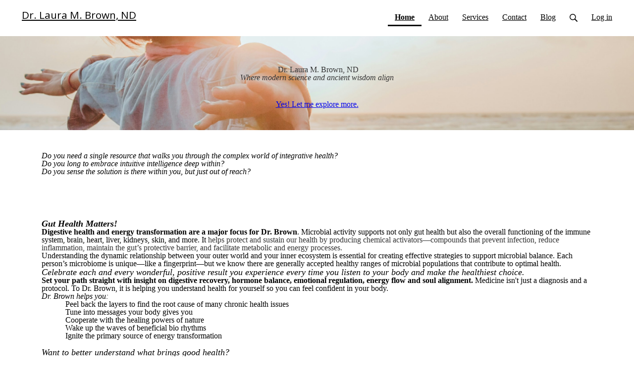

--- FILE ---
content_type: text/html; charset=utf-8
request_url: https://drlaurambrown.com/
body_size: 13744
content:
<!DOCTYPE html>
<html class="themed-content-root">
  <head><meta http-equiv="Content-Type" content="text/html; charset=UTF-8"><script>
//<![CDATA[

      var callbacks = []
      var waitingForLogincheck = true
      window.onLogincheckComplete = callback => {
        if (waitingForLogincheck) {
          callbacks.push(callback)
        } else {
          // Logincheck already done, call this now
          callback()
        }
      };

      function logincheck_request(url) {
        var lc = document.createElement('script'); lc.type = 'text/javascript'; lc.async = true; lc.src = url;
        var s = document.getElementsByTagName('script')[0]; s.parentNode.insertBefore(lc, s);
      }

      function logincheck_response(result) {
        if (result.token) {
          document.cookie = '_simplero_autologin=' + result.token + '; expires=' + new Date(new Date().getTime() + 1000*60).toUTCString() + '; SameSite=None; Secure';
          window.location.reload();
        } else if (result.autologin_url) {
          window.location.href = result.autologin_url;
        } else {
          callbacks.forEach(callback => callback())
          waitingForLogincheck = false
        }
      }

    logincheck_request('https://secure.simplero.com/logincheck.js?account_id=70923&return_to=https%3A%2F%2Fdrlaurambrown.com%2F&site_id=101706');
//]]>
</script><script>
  /*! modernizr 3.6.0 (Custom Build) | MIT *
  * https://modernizr.com/download/?-webp-setclasses !*/
  !function(e,n,A){function o(e,n){return typeof e===n}function t(){var e,n,A,t,a,i,l;for(var f in r)if(r.hasOwnProperty(f)){if(e=[],n=r[f],n.name&&(e.push(n.name.toLowerCase()),n.options&&n.options.aliases&&n.options.aliases.length))for(A=0;A<n.options.aliases.length;A++)e.push(n.options.aliases[A].toLowerCase());for(t=o(n.fn,"function")?n.fn():n.fn,a=0;a<e.length;a++)i=e[a],l=i.split("."),1===l.length?Modernizr[l[0]]=t:(!Modernizr[l[0]]||Modernizr[l[0]]instanceof Boolean||(Modernizr[l[0]]=new Boolean(Modernizr[l[0]])),Modernizr[l[0]][l[1]]=t),s.push((t?"":"no-")+l.join("-"))}}function a(e){var n=u.className,A=Modernizr._config.classPrefix||"";if(c&&(n=n.baseVal),Modernizr._config.enableJSClass){var o=new RegExp("(^|\s)"+A+"no-js(\s|$)");n=n.replace(o,"$1"+A+"js$2")}Modernizr._config.enableClasses&&(n+=" "+A+e.join(" "+A),c?u.className.baseVal=n:u.className=n)}function i(e,n){if("object"==typeof e)for(var A in e)f(e,A)&&i(A,e[A]);else{e=e.toLowerCase();var o=e.split("."),t=Modernizr[o[0]];if(2==o.length&&(t=t[o[1]]),"undefined"!=typeof t)return Modernizr;n="function"==typeof n?n():n,1==o.length?Modernizr[o[0]]=n:(!Modernizr[o[0]]||Modernizr[o[0]]instanceof Boolean||(Modernizr[o[0]]=new Boolean(Modernizr[o[0]])),Modernizr[o[0]][o[1]]=n),a([(n&&0!=n?"":"no-")+o.join("-")]),Modernizr._trigger(e,n)}return Modernizr}var s=[],r=[],l={_version:"3.6.0",_config:{classPrefix:"",enableClasses:!0,enableJSClass:!0,usePrefixes:!0},_q:[],on:function(e,n){var A=this;setTimeout(function(){n(A[e])},0)},addTest:function(e,n,A){r.push({name:e,fn:n,options:A})},addAsyncTest:function(e){r.push({name:null,fn:e})}},Modernizr=function(){};Modernizr.prototype=l,Modernizr=new Modernizr;var f,u=n.documentElement,c="svg"===u.nodeName.toLowerCase();!function(){var e={}.hasOwnProperty;f=o(e,"undefined")||o(e.call,"undefined")?function(e,n){return n in e&&o(e.constructor.prototype[n],"undefined")}:function(n,A){return e.call(n,A)}}(),l._l={},l.on=function(e,n){this._l[e]||(this._l[e]=[]),this._l[e].push(n),Modernizr.hasOwnProperty(e)&&setTimeout(function(){Modernizr._trigger(e,Modernizr[e])},0)},l._trigger=function(e,n){if(this._l[e]){var A=this._l[e];setTimeout(function(){var e,o;for(e=0;e<A.length;e++)(o=A[e])(n)},0),delete this._l[e]}},Modernizr._q.push(function(){l.addTest=i}),Modernizr.addAsyncTest(function(){function e(e,n,A){function o(n){var o=n&&"load"===n.type?1==t.width:!1,a="webp"===e;i(e,a&&o?new Boolean(o):o),A&&A(n)}var t=new Image;t.onerror=o,t.onload=o,t.src=n}var n=[{uri:"[data-uri]",name:"webp"},{uri:"[data-uri]",name:"webp.alpha"},{uri:"[data-uri]",name:"webp.animation"},{uri:"[data-uri]",name:"webp.lossless"}],A=n.shift();e(A.name,A.uri,function(A){if(A&&"load"===A.type)for(var o=0;o<n.length;o++)e(n[o].name,n[o].uri)})}),t(),a(s),delete l.addTest,delete l.addAsyncTest;for(var p=0;p<Modernizr._q.length;p++)Modernizr._q[p]();e.Modernizr=Modernizr}(window,document);
</script>

    <meta charset="utf-8">
    <meta name="viewport" content="width=device-width, initial-scale=1">
    <style>.heading .heading__parent a:hover,.heading h1 a:hover,.heading .heading__parent a:focus,.heading h1 a:focus{color:#042223}.heading .heading__parent a:active,.heading h1 a:active{color:#010c0c}:root{--color-body:                    #fff;--color-body-rgb:                255, 255, 255;--color-body-most-contrasted-neutral-10-white: #f3f2f5;--color-body-alternate-most-contrasted-neutral-10-white: #fff;--color-body-darken-5:           #f2f2f2;--color-body-darken-2:           #fafafa;--color-body-alternate:          #364c57;--color-body-alternate-rgb:      54, 76, 87;--color-body-alternate-darken-10: #223138;--color-border:                  #e9e9e9;--color-border-opacity-10:       rgba(233,233,233,0.1);--color-border-opacity-20:       rgba(233,233,233,0.2);--color-border-focus:            #c2c2c2;--color-header-text:             #000;--color-header-text-hover:       #000;--color-header-text-active:      #000;--color-header-text-least-contrasted-6: #efefef;--color-header-bg:               #fff;--color-header-announcement-bg:  #094e51;--color-header-announcement-contrast-9: #0d757a;--color-header-announcement-text: #333;--color-header-border:            #e9e9e9;--color-transparent-header-text:  #fff;--color-transparent-header-text-active: #b3b3b3;--color-transparent-header-text-hover: #d9d9d9;--color-primary:                 #094e51;--color-primary-transparentize-88: rgba(9,78,81,0.12);--color-primary-rgb:             9, 78, 81;--color-primary-darken-10:       #042223;--color-primary-lighten-10:      #0e7a7f;--color-primary-hover:           #042223;--color-primary-active:          #010c0c;--color-primary-most-contrasted-white-black: #fff;--color-secondary:               #000;--color-text:                    #000;--color-text-most-contrasted-white-black: #fff;--color-text-opacity-10:         rgba(0,0,0,0.1);--color-text-opacity-20:         rgba(0,0,0,0.2);--color-text-alternate:          #000;--color-text-alternate-darken-5: #000;--color-text-alternate-darken-10: #000;--color-text-alternate-lighten-20: #333;--color-text-alternate-light:     #404040;--color-text-alternate-hover:    #000;--color-text-alternate-active:   #000;--color-heading:                 #111;--color-heading-rgba-15:         rgba(17,17,17,0.15);--color-heading-rgba-80:         rgba(17,17,17,0.8);--color-button-bg:               #094e51;--color-button-text:             #fff;--color-border-grey:             #ccc;--color-success:                 #30ad63;--color-error:                   #ad3030;--color-search-highlight:        rgba(34,77,80,0.1);--heading-font-family:           Open Sans,Helvetica,Arial,Verdana,Trebuchet MS,sans-serif;--heading-font-weight:           700;--heading-line-height:           1.4;--button-font-family:           Open Sans,Helvetica,Arial,Verdana,Trebuchet MS,sans-serif;--button-font-weight:           700;--site-width:                    1200px;--neutral:                       #111;--neutral-80:                    #000;--neutral-60:                    #1a1a1a;--neutral-40:                    #333;--neutral-20:                    #CFCDD6;--neutral-15:                    #DBD9E0;--neutral-10:                    #F3F2F5;--neutral-5:                     #FAFAFB;--neutral-alternate:             #111;--neutral-alternate-80:          #000;--neutral-alternate-60:          #1a1a1a;--neutral-alternate-40:          #333;--border-radius-sm:              2px;--border-radius-md:              3px;--border-radius-lg:              4px;--section-spacing:               2.75rem;--section-spacing-xs:            0;--section-spacing-small:         1rem;--section-spacing-large:         4.125rem;--section-spacing-xlarge:        5.5rem;--section-spacing-mobile:        1rem;--base-font-size:                16px;--base-font-family:              Open Sans,Helvetica,Arial,Verdana,Trebuchet MS,sans-serif;--base-line-height:              1.6;--base-line-height-computed:     1.6rem;--comment-avatar-size:           36px;--comment-avatar-spacing:        .9375rem;--comment-spacing:               1.25rem;--header-height:                 5rem;--header-padding-vertical:       .625rem;--header-padding-horizontal:     .875rem;--header-font-size:              16px;--header-brand-inner-height:     3.125rem;--header-inner-height:           2.5rem;--grid-gutter:                   2.75rem;--sidebar-nav-padding-base:      .75rem;--sidebar-nav-padding-per-level: .75rem;--color-sidebar-link:            #757575;--color-sidebar-link-hover:      #4e4e4e;--color-sidebar-link-active:     #282828;--color-primary-body-mix:        #84a7a8;--color-sidebar-text:            #757575;--header-brand-padding-vertical: .3125rem;--footer-bg:                     #7E8D8E;--footer-bg-contrasted-8:        #cfd1d1;--footer-bg-contrasted-16:       #e4e5e5;--footer-color:                  #bbbebe;--footer-color-bg-mix-67:        #a7aeae;--footer-nav-font-size:          1rem;--footer-company-font-size:      .875rem;--color-button-bg:               #094e51;--color-button-bg-opacity-075:   rgba(9,78,81,0.075);--color-button-bg-hover:         #042223;--color-button-bg-active:        #010c0c;--grid-gutter:                   2.75rem;--grid-gutter-mobile:            1rem;--vjs-color:                     #094e51;--vjs-control-hover-color:       #094e51;--section-spacing-responsive:    var(--section-spacing-mobile)}@media (min-width: 481px){:root{--section-spacing-responsive: var(--section-spacing)}}.heading h1 a{color:var(--color-heading)}.site-header .site-header__nav>li.site-header__nav__item--cta>a.btn--solid{border-color:#094e51;background:#094e51;color:#fff}.site-header .site-header__nav>li.site-header__nav__item--cta>a.btn--outline{border-color:#094e51;color:#094e51}.site-header .site-header__nav>li.site-header__nav__item--cta>a.btn--outline.btn--no-focus:focus:not(:disabled):not(:hover):not(:active){border-color:#094e51;color:#094e51;background:transparent}.site-header .site-header__nav>li.site-header__nav__item--cta>a.btn--solid:hover:not(:disabled),.site-header .site-header__nav>li.site-header__nav__item--cta>a.btn--solid:focus:not(:disabled),.site-header .site-header__nav>li.site-header__nav__item--cta>a.btn--outline:hover:not(:disabled),.site-header .site-header__nav>li.site-header__nav__item--cta>a.btn--outline:focus:not(:disabled){color:#fff;border-color:#06383a;background:#06383a}.site-header .site-header__nav>li.site-header__nav__item--cta>a.btn--solid:active:not(:disabled),.site-header .site-header__nav>li.site-header__nav__item--cta>a.btn--outline:active:not(:disabled){color:#fff;border-color:#042223;background:#042223}@media (min-width: 950px){.site-header--style-breathe .site-header__nav .site-header__nav__item__label{position:relative}.site-header--style-breathe .site-header__nav .site-header__nav__item__label:before{content:'';position:absolute;bottom:0px;left:0;width:0;height:2px;background:var(--footer-color);transform:translateZ(0px);transition:all 0.15s}.site-header--style-breathe .site-header__nav:hover .site-header__nav__item__label:before{left:0;width:100%}}.btn--success.btn--solid{border-color:#30ad63;background:#30ad63;color:#fff}.btn--success.btn--outline{border-color:#30ad63;color:#30ad63}.btn--success.btn--outline.btn--no-focus:focus:not(:disabled):not(:hover):not(:active){border-color:#30ad63;color:#30ad63;background:transparent}.btn--success.btn--solid:hover:not(:disabled),.btn--success.btn--solid:focus:not(:disabled),.btn--success.btn--outline:hover:not(:disabled),.btn--success.btn--outline:focus:not(:disabled){color:#fff;border-color:#2a9958;background:#2a9958}.btn--success.btn--solid:active:not(:disabled),.btn--success.btn--outline:active:not(:disabled){color:#fff;border-color:#25854c;background:#25854c}.btn--alternate.btn--solid{border-color:#000;background:#000;color:#fff}.btn--alternate.btn--outline{border-color:#000;color:#000}.btn--alternate.btn--outline.btn--no-focus:focus:not(:disabled):not(:hover):not(:active){border-color:#000;color:#000;background:transparent}.btn--alternate.btn--solid:hover:not(:disabled),.btn--alternate.btn--solid:focus:not(:disabled),.btn--alternate.btn--outline:hover:not(:disabled),.btn--alternate.btn--outline:focus:not(:disabled){color:#fff;border-color:#000;background:#000}.btn--alternate.btn--solid:active:not(:disabled),.btn--alternate.btn--outline:active:not(:disabled){color:#fff;border-color:#000;background:#000}.cc-window{border:1px solid #e9e9e9}
</style>
    

    <link rel="preload" href="https://fonts.googleapis.com/css?family=Open%20Sans:400,400italic,500,600,700,700italic,800|Open%20Sans:400,400italic,500,600,700,700italic,800&amp;display=swap" as="style" onload="this.onload=null;this.rel='stylesheet'">
<noscript><link rel="stylesheet" href="https://fonts.googleapis.com/css?family=Open%20Sans:400,400italic,500,600,700,700italic,800|Open%20Sans:400,400italic,500,600,700,700italic,800&amp;display=swap"></noscript>


    <title>Home - Dr. Laura M. Brown, ND</title>
    
  <link rel="alternate" type="application/rss+xml" title="Blog" href="https://drlaurambrown.com/blog.xml"><link rel="icon" type="image/x-icon" href="https://assets0.simplero.com/favicon.ico?2"><meta property="og:site_name" content="Main Website"><meta property="og:type" content="website"><meta name="twitter:card" content="summary"><meta name="title" property="title" content="Home"><meta property="og:title" content="Home"><meta name="twitter:title" content="Home"><meta property="og:url" content="https://drlaurambrown.com/"><meta name="twitter:url" content="https://drlaurambrown.com/"><link rel="canonical" href="https://drlaurambrown.com/"><meta name="csrf-param" content="authenticity_token">
<meta name="csrf-token" content="aQBV3lsQWzueaDznhHbbH9olS3fzJQ2i0RBerZ3O78NSxOJAnVLgUkD961f80ReQXiFyByjNfi5SGyW01vDohA"><script src="https://assets0.simplero.com/packs/vite/assets/jquery-Be9y8_BM.js" crossorigin="anonymous" type="module"></script>
<script src="https://assets0.simplero.com/packs/vite/assets/site-Dfw8ChUr.js" crossorigin="anonymous" type="module"></script>
<script src="https://assets0.simplero.com/packs/vite/assets/index-C9OZpRpO.js" crossorigin="anonymous" type="module"></script>
<script src="https://assets0.simplero.com/packs/vite/assets/index-B7IUff1a.js" crossorigin="anonymous" type="module"></script>
<script src="https://assets0.simplero.com/packs/vite/assets/index-BeiSmPPu.js" crossorigin="anonymous" type="module"></script>
<script src="https://assets0.simplero.com/packs/vite/assets/index-C6JJ3U91.js" crossorigin="anonymous" type="module"></script>
<script src="https://assets0.simplero.com/packs/vite/assets/index-DG5QY38R.js" crossorigin="anonymous" type="module"></script>
<script src="https://assets0.simplero.com/packs/vite/assets/index-D895Aty8.js" crossorigin="anonymous" type="module"></script><link rel="modulepreload" href="https://assets0.simplero.com/packs/vite/assets/jquery-BUhUPmkV.js" as="script" crossorigin="anonymous">
<link rel="modulepreload" href="https://assets0.simplero.com/packs/vite/assets/_commonjsHelpers-BosuxZz1.js" as="script" crossorigin="anonymous">
<link rel="modulepreload" href="https://assets0.simplero.com/packs/vite/assets/site_editor-B4iQNOnB.js" as="script" crossorigin="anonymous">
<link rel="modulepreload" href="https://assets0.simplero.com/packs/vite/assets/index-BCh9TbPA.js" as="script" crossorigin="anonymous">
<link rel="modulepreload" href="https://assets0.simplero.com/packs/vite/assets/index-D6I1n9BT.js" as="script" crossorigin="anonymous">
<link rel="modulepreload" href="https://assets0.simplero.com/packs/vite/assets/checkboxes_group-Dox2lhft.js" as="script" crossorigin="anonymous">
<link rel="modulepreload" href="https://assets0.simplero.com/packs/vite/assets/add_params_to_url-ri6PHep0.js" as="script" crossorigin="anonymous">
<link rel="modulepreload" href="https://assets0.simplero.com/packs/vite/assets/field_wrapper-DF-BbDjI.js" as="script" crossorigin="anonymous">
<link rel="modulepreload" href="https://assets0.simplero.com/packs/vite/assets/index-BVApNXUP.js" as="script" crossorigin="anonymous">
<link rel="modulepreload" href="https://assets0.simplero.com/packs/vite/assets/intl_phone-IM89LMyA.js" as="script" crossorigin="anonymous">
<link rel="modulepreload" href="https://assets0.simplero.com/packs/vite/assets/timer-0VCabdim.js" as="script" crossorigin="anonymous">
<link rel="modulepreload" href="https://assets0.simplero.com/packs/vite/assets/index-h6NTxCwi.js" as="script" crossorigin="anonymous">
<link rel="modulepreload" href="https://assets0.simplero.com/packs/vite/assets/preload-helper-Bc7v_Ddp.js" as="script" crossorigin="anonymous">
<link rel="modulepreload" href="https://assets0.simplero.com/packs/vite/assets/dom-B8sbAOCx.js" as="script" crossorigin="anonymous">
<link rel="modulepreload" href="https://assets0.simplero.com/packs/vite/assets/index-SuzqRTwP.js" as="script" crossorigin="anonymous">
<link rel="modulepreload" href="https://assets0.simplero.com/packs/vite/assets/process_response-Clnl_xIF.js" as="script" crossorigin="anonymous">
<link rel="modulepreload" href="https://assets0.simplero.com/packs/vite/assets/api-BxPNj0Ts.js" as="script" crossorigin="anonymous">
<link rel="modulepreload" href="https://assets0.simplero.com/packs/vite/assets/index-BMwMmqZ9.js" as="script" crossorigin="anonymous">
<link rel="modulepreload" href="https://assets0.simplero.com/packs/vite/assets/rails-ujs-DdjBENKs.js" as="script" crossorigin="anonymous">
<link rel="modulepreload" href="https://assets0.simplero.com/packs/vite/assets/index-ByJROJJj.js" as="script" crossorigin="anonymous">
<link rel="modulepreload" href="https://assets0.simplero.com/packs/vite/assets/index-If-TCilq.js" as="script" crossorigin="anonymous">
<link rel="modulepreload" href="https://assets0.simplero.com/packs/vite/assets/datetime-BarF79JD.js" as="script" crossorigin="anonymous">
<link rel="modulepreload" href="https://assets0.simplero.com/packs/vite/assets/index-DQybgfYW.js" as="script" crossorigin="anonymous"><link rel="stylesheet" href="https://assets0.simplero.com/packs/vite/assets/site-Bu490IGQ.css" media="all">
<link rel="stylesheet" href="https://assets0.simplero.com/packs/vite/assets/index-Bu_J0GE7.css" media="all">
<link rel="stylesheet" href="https://assets0.simplero.com/packs/vite/assets/index-CQ0M3x0n.css" media="all">
<link rel="stylesheet" href="https://assets0.simplero.com/packs/vite/assets/index-r4yvsuAF.css" media="all">
<link rel="stylesheet" href="https://assets0.simplero.com/packs/vite/assets/index-CJmG_Nqz.css" media="all">
<link rel="stylesheet" href="https://assets0.simplero.com/packs/vite/assets/index-D3XppOMp.css" media="all">
<link rel="stylesheet" href="https://assets0.simplero.com/packs/vite/assets/index-BOhkefk5.css" media="all">
<link rel="stylesheet" href="https://assets0.simplero.com/packs/vite/assets/index-BEZX00ul.css" media="all">
<link rel="stylesheet" href="https://assets0.simplero.com/packs/vite/assets/checkboxes_group-DT3_OuZ7.css" media="all">
<link rel="stylesheet" href="https://assets0.simplero.com/packs/vite/assets/field_wrapper-BbaCoj7i.css" media="all">
<link rel="stylesheet" href="https://assets0.simplero.com/packs/vite/assets/index-woUO3tWC.css" media="all">
<link rel="stylesheet" href="https://assets0.simplero.com/packs/vite/assets/index-ndzvY1vf.css" media="all">
<link rel="stylesheet" href="https://assets0.simplero.com/packs/vite/assets/index-C8sa7L3A.css" media="all">
<link rel="stylesheet" href="https://assets0.simplero.com/packs/vite/assets/index-Chzm42wi.css" media="all">
<link rel="stylesheet" href="https://assets0.simplero.com/packs/vite/assets/index-DkQ5qZcc.css" media="all"><link rel="stylesheet" href="https://assets0.simplero.com/packs/vite/assets/index-DQdT8sta.css" media="all">
<link rel="stylesheet" href="https://assets0.simplero.com/packs/vite/assets/index-BDKlu0_8.css" media="all">
<link rel="stylesheet" href="https://assets0.simplero.com/packs/vite/assets/index-CLJe_MSq.css" media="all">
<link rel="stylesheet" href="https://assets0.simplero.com/packs/vite/assets/index-CHsjkhtZ.css" media="all">
<link rel="stylesheet" href="https://assets0.simplero.com/packs/vite/assets/index-B5tmSPBU.css" media="all">
<link rel="stylesheet" href="https://assets0.simplero.com/packs/vite/assets/index-B0m8wffa.css" media="all">
<link rel="stylesheet" href="https://assets0.simplero.com/packs/vite/assets/index-CQ1xjNj3.css" media="all">
<link rel="stylesheet" href="https://assets0.simplero.com/packs/vite/assets/index-BZztvbEB.css" media="all"><script async="async">(function() {
  let pageViewParams = {
    referrer: "",
    original_url: "https://drlaurambrown.com/",
    split_test_page_id: ''
  }
  let csrfParam = document.querySelector('meta[name="csrf-param"]')?.getAttribute('content')
  let csrfToken = document.querySelector('meta[name="csrf-token"]')?.getAttribute('content')
  if (csrfParam && csrfToken) {
    pageViewParams[csrfParam] = csrfToken
  }
  fetch("/pages/325802/record_view", {
    method: 'POST',
    headers: {
      'Content-Type': 'application/x-www-form-urlencoded'
    },
    mode: 'no-cors',
    body: new URLSearchParams(pageViewParams)
  }).then(() => { document.body.setAttribute('data-simplero-page-view-recorded', '1') })
})()
</script></head>
  <body class="scrolltop page page--home nav-top " data-page-id="325802" data-cookie-consent-manager='{"consentType":"opt_in","countryCode":"US","createConsentRecordURL":"https://drlaurambrown.com/cookie_consent_records/create","content":{"href":"https://simplero.com/privacy-policy","header":"Cookies used on the website!","message":"This website uses cookies to ensure you get the best experience on our website.","dismiss":"Got it!","allow":"Allow cookies","deny":"Decline","link":"Learn more","policy":"Cookie Policy"},"position":"bottom-left","layout":"block","popupBg":"#ffffff","popupText":"#343434","buttonBg":"#094e51","buttonText":"#ffffff"}' data-simplero-object-id="" data-simplero-render-mode="">
    
      







  <header class="site-header site-header--sm site-header--style-">
    



    <div class="wrapper">
      <a class="site-header__brand" href="/">Dr. Laura M. Brown, ND</a>
      <a href="javascript:void(0)" class="site-header__nav-toggle">
        <span class="site-header__nav-toggle__open"><svg class="icon--size-" xmlns="http://www.w3.org/2000/svg" x="0" y="0" width="20" height="20" viewbox="0 0 20 20"><path fill="currentColor" d="M18.5 10.5c0 .3-.2.5-.5.5H2c-.3 0-.5-.2-.5-.5v-1c0-.3.2-.5.5-.5h16c.3 0 .5.2.5.5v1zm0 5c0-.3-.2-.5-.5-.5H2c-.3 0-.5.2-.5.5v1c0 .3.2.5.5.5h16c.3 0 .5-.2.5-.5v-1zm0-12c0-.3-.2-.5-.5-.5H2c-.3 0-.5.2-.5.5v1c0 .3.2.5.5.5h16c.3 0 .5-.2.5-.5v-1z"></path></svg></span>
        <span class="site-header__nav-toggle__close"><svg class="icon--size-" xmlns="http://www.w3.org/2000/svg" x="0" y="0" width="20" height="20" viewbox="0 0 20 20"><path fill="currentColor" d="M11.4 10l5.7-5.7c.2-.2.2-.5 0-.7l-.7-.7c-.2-.2-.5-.2-.7 0L10 8.6 4.3 2.9c-.2-.2-.5-.2-.7 0l-.7.7c-.2.2-.2.5 0 .7L8.6 10l-5.7 5.7c-.2.2-.2.5 0 .7l.7.7c.2.2.5.2.7 0l5.7-5.7 5.7 5.7c.2.2.5.2.7 0l.7-.7c.2-.2.2-.5 0-.7L11.4 10z"></path></svg></span>
      </a>

      <nav class="site-header--mobile-closed__hidden">
        <ul class="site-header__nav">
          
            
            
            

            <li class="site-header__nav__item site-header__nav__item--type-page site-header__nav__item--page--home site-header__nav__item--active" id="site-header__nav__item__691854">
              <a href="https://drlaurambrown.com/">
                
                <span class="site-header__nav__item__label">Home</span> <span class="sr-only">(current)</span>
                
              </a></li>
          
            
            
            

            <li class="site-header__nav__item site-header__nav__item--type-page site-header__nav__item--page--about" id="site-header__nav__item__691855">
              <a href="https://drlaurambrown.com/about">
                
                <span class="site-header__nav__item__label">About</span> 
                
              </a></li>
          
            
            
            

            <li class="site-header__nav__item site-header__nav__item--type-page site-header__nav__item--page--services" id="site-header__nav__item__691856">
              <a href="https://drlaurambrown.com/services">
                
                <span class="site-header__nav__item__label">Services</span> 
                
              </a></li>
          
            
            
            

            <li class="site-header__nav__item site-header__nav__item--type-page site-header__nav__item--page--contact" id="site-header__nav__item__691858">
              <a href="https://drlaurambrown.com/contact">
                
                <span class="site-header__nav__item__label">Contact</span> 
                
              </a></li>
          
            
            
            

            <li class="site-header__nav__item site-header__nav__item--type-blog site-header__nav__item--blog" id="site-header__nav__item__1417542">
              <a href="https://drlaurambrown.com/blog">
                
                <span class="site-header__nav__item__label">Blog</span> 
                
              </a></li>
          
          
            <li class="site-header__nav__item site-header__nav__item--search">
              <a href="javascript:void(0)">
                <span class="mobile-hidden"><svg class="icon--size-" xmlns="http://www.w3.org/2000/svg" viewbox="0 0 16 16"><path fill="currentColor" d="M10.031,11.518c-1.032,0.735 -2.294,1.167 -3.656,1.167c-3.484,0 -6.308,-2.824 -6.308,-6.307c0,-3.484 2.824,-6.308 6.308,-6.308c3.483,0 6.307,2.824 6.307,6.308c0,1.362 -0.432,2.624 -1.167,3.656l4.144,4.144c0.408,0.408 0.405,1.061 0,1.466l-0.018,0.018c-0.404,0.404 -1.061,0.405 -1.466,0l-4.144,-4.144Zm-3.656,-0.317c2.663,0 4.823,-2.16 4.823,-4.823c0,-2.664 -2.16,-4.824 -4.823,-4.824c-2.664,0 -4.824,2.16 -4.824,4.824c0,2.663 2.16,4.823 4.824,4.823Z"></path></svg></span>
                <span class="mobile-only">Search</span>
              </a>
            </li>
          

          

          
          

          
            
              <li class="site-header__nav__item site-header__nav__item--login
                
                
              ">
                
  <a href="https://secure.simplero.com/login?account_id=70923&amp;return_to=https%3A%2F%2Fdrlaurambrown.com%2Fpurchases&amp;site_id=101706">
    Log in
  </a>


              </li>
            
            
          

          
        </ul>
      </nav>
      
    </div>
    <div class="site-header__search global-search site-header__search--closed">
  <div class="site-header__search__wrapper search__wrapper">
    <form action="/search" data-remote="true" class="site-header_search__form wrapper wrapper--padded search-bar">
      <span class="site-header_search__form__glass"><svg class="icon--size-" xmlns="http://www.w3.org/2000/svg" viewbox="0 0 16 16"><path fill="currentColor" d="M10.031,11.518c-1.032,0.735 -2.294,1.167 -3.656,1.167c-3.484,0 -6.308,-2.824 -6.308,-6.307c0,-3.484 2.824,-6.308 6.308,-6.308c3.483,0 6.307,2.824 6.307,6.308c0,1.362 -0.432,2.624 -1.167,3.656l4.144,4.144c0.408,0.408 0.405,1.061 0,1.466l-0.018,0.018c-0.404,0.404 -1.061,0.405 -1.466,0l-4.144,-4.144Zm-3.656,-0.317c2.663,0 4.823,-2.16 4.823,-4.823c0,-2.664 -2.16,-4.824 -4.823,-4.824c-2.664,0 -4.824,2.16 -4.824,4.824c0,2.663 2.16,4.823 4.824,4.823Z"></path></svg></span>
      <input type="search" class="form-control search-field-with-close" name="q" data-behavior="autocomplete-form-field" value="" placeholder="Search…">
      <div class="search-bar__bar-loader progress-bar"></div>
      <span class="site-header_search__form__close clear-field"><svg class="icon--size-" xmlns="http://www.w3.org/2000/svg" x="0" y="0" width="20" height="20" viewbox="0 0 20 20"><path fill="currentColor" d="M11.4 10l5.7-5.7c.2-.2.2-.5 0-.7l-.7-.7c-.2-.2-.5-.2-.7 0L10 8.6 4.3 2.9c-.2-.2-.5-.2-.7 0l-.7.7c-.2.2-.2.5 0 .7L8.6 10l-5.7 5.7c-.2.2-.2.5 0 .7l.7.7c.2.2.5.2.7 0l5.7-5.7 5.7 5.7c.2.2.5.2.7 0l.7-.7c.2-.2.2-.5 0-.7L11.4 10z"></path></svg></span>
      <span class="site-header_search__form__expand">
<svg width="14" height="14" viewbox="0 0 14 14" fill="currentColor" xmlns="http://www.w3.org/2000/svg">
  <path d="M5.005 8.06641L2.77977 10.2916L1.49379 9.00566C1.32625 8.8384 1.10305 8.74954 0.875 8.74954C0.762426 8.74954 0.648621 8.77165 0.540039 8.81598C0.212734 8.95141 0 9.27071 0 9.62426V13.3184C0.0011293 13.7074 0.295039 14 0.657344 14H4.37609C4.72992 14 5.04957 13.7868 5.18437 13.46C5.32025 13.1327 5.24505 12.7567 4.99466 12.5065L3.70869 11.2205L5.93392 8.99527C6.19027 8.73893 6.19027 8.32371 5.93392 8.06723C5.67757 7.81074 5.26203 7.81211 5.005 8.06641ZM13.3202 0H9.60148C9.24766 0 8.92801 0.213199 8.7932 0.540039C8.65733 0.867344 8.73253 1.24332 8.98291 1.49352L10.2692 2.77949L8.04393 5.00473C7.78758 5.26107 7.78758 5.67629 8.04393 5.93277C8.30028 6.18926 8.71549 6.18912 8.97198 5.93277L11.1972 3.70754L12.4832 4.99352C12.6507 5.16078 12.8742 5.24918 13.102 5.24918C13.2146 5.24918 13.3282 5.22753 13.4367 5.1832C13.7878 5.04766 14.0011 4.72773 14.0011 4.35039V0.631641C14.0011 0.293945 13.7085 0 13.3202 0Z" fill="currentColor"></path>
</svg>
</span>
      <div class="search-bar__btn">
        <input type="submit" value="Search" class="btn btn--solid btn--md">
      </div>
    </form>
    <div class="search__results"></div>
  </div>
</div>

    
  </header>


    

    <div class="page-content">
      <div class="notice-container" id="notice-container">
  
</div>


      <div class="simplero-section " id="simplero-section-1586439276993" data-simplero-section-id="1586439276993" data-simplero-section-type="hero">






  

  
  

  
  

  
  

  
  

  
  

  
  

  
  

  <style>
    

      #overlay-background-1586439276993  .section-background,
      #simplero-section-1586439276993  .section-background {
        background-image: url('https://img.simplerousercontent.net/scaled_image/10327887/89e8448f292a1c5d8795649370ca8188be503fe5/photo-1542353436-312f0e1f67ff-2869w-2592h.jpg');
      }
      .webp #overlay-background-1586439276993  .section-background,
      .webp #simplero-section-1586439276993  .section-background {
        background-image: url('https://img.simplerousercontent.net/scaled_image/10327887/31691973fcaab991e25bfbe335d9026d3b117423/photo-1542353436-312f0e1f67ff-2869w-2592h.webp');
      }
    

    

    #simplero-section-1586439276993   h1,
    #simplero-section-1586439276993   h2,
    #simplero-section-1586439276993   h3,
    #simplero-section-1586439276993   h4,
    #simplero-section-1586439276993   h5,
    #simplero-section-1586439276993   h6 {
      color: #ffffff;
    }

    #simplero-section-1586439276993  .flex-control-paging li a {
      background: #ffffff;
      opacity: 0.4;
    }

    #simplero-section-1586439276993  .flex-control-paging li a:hover {
      background: #ffffff;
      opacity: 0.7;
    }

    #simplero-section-1586439276993  .flex-control-paging li a.flex-active {
      background: #ffffff;
      opacity: 1;
    }

    #simplero-section-1586439276993  .flex-direction-nav a {
      color: #eeeeee;
    }

    #simplero-section-1586439276993  .flex-direction-nav a:hover {
      color: #ffffff;
    }
    #simplero-section-1586439276993 .clp_theme .content--description,#simplero-section-1586439276993 .clp_theme .description,#simplero-section-1586439276993 .clp_theme .benefit--description,#simplero-section-1586439276993 .clp_theme .product--description,#simplero-section-1586439276993 .clp_theme .sellable-product--module--description,#simplero-section-1586439276993 .clp_theme .section--get-in-touch--list_signup_form .signup-form__field label,#simplero-section-1586439276993 .clp_theme .clp_review,#simplero-section-1586439276993 .clp_theme .benefit--name,#simplero-section-1586439276993 .clp_theme .review-author--name,#simplero-section-1586439276993 .clp_theme .review-author--title{color:#eeeeee}#simplero-section-1586439276993 .clp_theme .content--description *,#simplero-section-1586439276993 .clp_theme .description *,#simplero-section-1586439276993 .clp_theme .benefit--description *,#simplero-section-1586439276993 .clp_theme .product--description *,#simplero-section-1586439276993 .clp_theme .sellable-product--module--description *,#simplero-section-1586439276993 .clp_theme .section--get-in-touch--list_signup_form .signup-form__field label *,#simplero-section-1586439276993 .clp_theme .clp_review *,#simplero-section-1586439276993 .clp_theme .benefit--name *,#simplero-section-1586439276993 .clp_theme .review-author--name *,#simplero-section-1586439276993 .clp_theme .review-author--title *{color:#eeeeee}#simplero-section-1586439276993 .clp_theme .ellipse--primary{background-color:#6537F1}#simplero-section-1586439276993 .clp_theme .ellipse--accent,#simplero-section-1586439276993 .clp_theme .ellipse--primary--opacity-3{background-color:#F5C450}#simplero-section-1586439276993 .clp_theme .benefit--icon svg,#simplero-section-1586439276993 .clp_theme .skill--icon svg{fill:#eeeeee}

  </style>

  <div class="section-background"></div>



  



<style>
    #simplero-section-1586439276993 .section{background:transparent}#simplero-section-1586439276993 .overlay-section-background,#simplero-section-1586439276993 .overlay-video-background{position:absolute;top:0;left:0;right:0;bottom:0;top:0;z-index:1;background:transparent}#simplero-section-1586439276993 .section-background-video .video--section-background{display:none}#simplero-section-1586439276993 .overlay-video-background{overflow:hidden}#simplero-section-1586439276993 .overlay-section-background{background-color:rgba(159,46,46,0)}#simplero-section-1586439276993 .section{color:#eeeeee}#simplero-section-1586439276993 .overlay-section-background--alternate{background:var(--color-body-alternate)}

</style>


  


<div data-section-id="1586439276993" id="overlay-background-1586439276993" class="overlay-section-background overlay-section-background--custom "></div>






<style>
  
</style>
<div class="section section--hero section--custom  ">

  


  <div class="wrapper wrapper--padded">
    
      <div class="wysiwyg-content"><h1 style="text-align: center;"><br></h1>
<h1 style="text-align: center;"><span style="color: #333333;"> Dr. Laura M. Brown, ND</span></h1>
<p style="text-align: center;"><em><span style="color: #333333;">Where modern science and ancient wisdom align</span><br></em></p>
<p style="text-align: center;">  </p></div>
      
  

  
    
      
        
        <div class="section__buttons">
      
      
      










  <a data-link-type="simplero" href="javascript:void(0)" data-simplero-pop-up-form-section-id="link_target://1586440466865" id="simplero-button-1586439276993-1595599784882" class="btn btn--md btn--rounded-default btn--solid  btn--width-standard " target="" style="">
  
  

<style>
  #simplero-button-1586439276993-1595599784882.btn--dashed{border-style:dashed;background:var(--color-button-bg);border-color:black}#simplero-button-1586439276993-1595599784882.btn--dashed:hover,#simplero-button-1586439276993-1595599784882.btn--dashed:focus{border-style:dashed;border-color:white}#simplero-button-1586439276993-1595599784882.btn--dashed:active{border-style:dashed;border-color:white}#simplero-button-1586439276993-1595599784882.btn--clipboard span{display:flex;align-items:center;justify-content:center}#simplero-button-1586439276993-1595599784882.btn--clipboard svg{margin-left:10px}

</style>



  Yes! Let me explore more.
  </a>


    

    
  

  
    </div>
  


    

    

    

    
  </div>
</div>





</div><div class="simplero-section " id="simplero-section-1586440287088" data-simplero-section-id="1586440287088" data-simplero-section-type="text">





  



<style>
    #simplero-section-1586440287088 .section{background:transparent}#simplero-section-1586440287088 .overlay-section-background,#simplero-section-1586440287088 .overlay-video-background{position:absolute;top:0;left:0;right:0;bottom:0;top:0;z-index:1;background:transparent}#simplero-section-1586440287088 .section-background-video .video--section-background{display:none}#simplero-section-1586440287088 .overlay-video-background{overflow:hidden}#simplero-section-1586440287088 .overlay-section-background--alternate{background:var(--color-body-alternate)}

</style>



<div data-section-id="1586440287088" id="overlay-background-1586440287088" class="overlay-section-background overlay-section-background--default "></div>








<style>
  #simplero-section-1586440287088 .wrapper{padding-top:calc(var(--wrapper-spacing) + 0px);padding-bottom:calc(var(--wrapper-spacing) + 0px)}#simplero-section-1586440287088 .wrapper.wrapper--padded-xs{--wrapper-spacing: var(--section-spacing-xs)}#simplero-section-1586440287088 .wrapper.wrapper--padded-sm{--wrapper-spacing: var(--section-spacing-small)}#simplero-section-1586440287088 .wrapper.wrapper--padded{--wrapper-spacing: var(--section-spacing)}#simplero-section-1586440287088 .wrapper.wrapper--padded-lg{--wrapper-spacing: var(--section-spacing-large)}#simplero-section-1586440287088 .wrapper.wrapper--padded-xl{--wrapper-spacing: var(--section-spacing-xlarge)}

</style>


<div class="section section--text section--default  ">


  <div class="wrapper wrapper--padded wrapper--max-width-full">
    <div class="box">
      <div class="wysiwyg-content"><p><em>Do you need a single resource that walks you through the complex world of integrative health? </em></p>
<p><em>Do you long to embrace intuitive intelligence deep within?</em></p>
<p><em>Do you sense the solution is there within you, but just out of reach? </em></p></div>

      
      

      
    </div>

    

    
  </div>
</div>





</div><div class="simplero-section " id="simplero-section-1592770186658" data-simplero-section-id="1592770186658" data-simplero-section-type="text">





  



<style>
    #simplero-section-1592770186658 .section{background:transparent}#simplero-section-1592770186658 .overlay-section-background,#simplero-section-1592770186658 .overlay-video-background{position:absolute;top:0;left:0;right:0;bottom:0;top:0;z-index:1;background:transparent}#simplero-section-1592770186658 .section-background-video .video--section-background{display:none}#simplero-section-1592770186658 .overlay-video-background{overflow:hidden}#simplero-section-1592770186658 .overlay-section-background--alternate{background:var(--color-body-alternate)}

</style>



<div data-section-id="1592770186658" id="overlay-background-1592770186658" class="overlay-section-background overlay-section-background--default "></div>








<style>
  #simplero-section-1592770186658 .wrapper{padding-top:calc(var(--wrapper-spacing) + 0px);padding-bottom:calc(var(--wrapper-spacing) + 0px)}#simplero-section-1592770186658 .wrapper.wrapper--padded-xs{--wrapper-spacing: var(--section-spacing-xs)}#simplero-section-1592770186658 .wrapper.wrapper--padded-sm{--wrapper-spacing: var(--section-spacing-small)}#simplero-section-1592770186658 .wrapper.wrapper--padded{--wrapper-spacing: var(--section-spacing)}#simplero-section-1592770186658 .wrapper.wrapper--padded-lg{--wrapper-spacing: var(--section-spacing-large)}#simplero-section-1592770186658 .wrapper.wrapper--padded-xl{--wrapper-spacing: var(--section-spacing-xlarge)}

</style>


<div class="section section--text section--default  ">


  <div class="wrapper wrapper--padded wrapper--max-width-full">
    <div class="box">
      <div class="wysiwyg-content"><p><strong><em><span style="font-size: 13.5pt;">Gut Health Matters! </span></em></strong></p>
<p><strong>Digestive health and energy transformation are a major focus for Dr. Brown</strong>. Microbial activity supports not only gut health but also the overall functioning of the immune system, brain, heart, liver, kidneys, skin, and more. It <span style="color: #333333;">helps protect and sustain our health by producing chemical activators—compounds that prevent infection, reduce inflammation, maintain the gut’s protective barrier, and facilitate metabolic and energy processes.</span></p>
<p>Understanding the dynamic relationship between your outer world and your inner ecosystem is essential for creating effective strategies to support microbial balance. Each person’s microbiome is unique—like a fingerprint—but we know there are generally accepted healthy ranges of microbial populations that contribute to optimal health.</p>
<p><em><span style="font-size: 13.5pt;">Celebrate each and every wonderful, positive result you experience every time you listen to your body and make the healthiest choice.</span></em></p>
<p><strong>Set your path straight with insight on digestive recovery, hormone balance, emotional regulation, energy flow and soul alignment.</strong> Medicine isn't just a diagnosis and a protocol. To Dr. Brown, it is helping you understand health for yourself so you can feel confident in your body. </p>
<p><em>Dr. Brown helps you:</em></p>
<ul>
<li style="padding-left: 36.0pt;">Peel back the layers to find the root cause of many chronic health issues</li>
<li style="padding-left: 36.0pt;">Tune into messages your body gives you<br></li>
<li style="padding-left: 36.0pt;">Cooperate with the healing powers of nature</li>
<li style="padding-left: 36.0pt;">Wake up the waves of beneficial bio rhythms</li>
<li style="padding-left: 36.0pt;">Ignite the primary source of energy transformation</li>
</ul>
<p><br></p>
<p><em><span style="font-size: 13.5pt;">Want to better understand what brings good health? </span></em></p>
<p><span style="font-size: 16px;"><em><span style="font-style: normal;">Get the facts </span></em><em>and</em> a warmhearted approach to welcome change<em>.</em></span></p>
<div class=" section--text__buttons text-center buttons-with-standard-width buttons-without-auto-width buttons-multiple"><a id="simplero-button-1586440287088-a9bf588c-51a9-4a8f-ab8a-25b89012586e" class="btn btn--md btn--rounded-default btn--solid  btn--width-standard " href="https://southendguelph.janeapp.com" target="">Book Appointment </a></div></div>

      
      

      
    </div>

    

    
  </div>
</div>





</div><div class="simplero-section " id="simplero-section-1591728974924" data-simplero-section-id="1591728974924" data-simplero-section-type="text">



  

  
  

  
  

  
  

  
  

  
  

  
  

  
  

  <style>
    

      #overlay-background-1591728974924  .section-background,
      #simplero-section-1591728974924  .section-background {
        background-image: url('https://img.simplerousercontent.net/scaled_image/7450345/84e61aae0129e7829320fc7fc6bb48fb281c7ef8/fitness-woman-energetically-jumping-2880w-1852h.jpg');
      }
      .webp #overlay-background-1591728974924  .section-background,
      .webp #simplero-section-1591728974924  .section-background {
        background-image: url('https://img.simplerousercontent.net/scaled_image/7450345/14b242f647600892128e28c3289f2768d20d3999/fitness-woman-energetically-jumping-2880w-1852h.webp');
      }
    

    

    #simplero-section-1591728974924   h1,
    #simplero-section-1591728974924   h2,
    #simplero-section-1591728974924   h3,
    #simplero-section-1591728974924   h4,
    #simplero-section-1591728974924   h5,
    #simplero-section-1591728974924   h6 {
      color: #ffffff;
    }

    #simplero-section-1591728974924  .flex-control-paging li a {
      background: #ffffff;
      opacity: 0.4;
    }

    #simplero-section-1591728974924  .flex-control-paging li a:hover {
      background: #ffffff;
      opacity: 0.7;
    }

    #simplero-section-1591728974924  .flex-control-paging li a.flex-active {
      background: #ffffff;
      opacity: 1;
    }

    #simplero-section-1591728974924  .flex-direction-nav a {
      color: #eeeeee;
    }

    #simplero-section-1591728974924  .flex-direction-nav a:hover {
      color: #ffffff;
    }
    #simplero-section-1591728974924 .clp_theme .content--description,#simplero-section-1591728974924 .clp_theme .description,#simplero-section-1591728974924 .clp_theme .benefit--description,#simplero-section-1591728974924 .clp_theme .product--description,#simplero-section-1591728974924 .clp_theme .sellable-product--module--description,#simplero-section-1591728974924 .clp_theme .section--get-in-touch--list_signup_form .signup-form__field label,#simplero-section-1591728974924 .clp_theme .clp_review,#simplero-section-1591728974924 .clp_theme .benefit--name,#simplero-section-1591728974924 .clp_theme .review-author--name,#simplero-section-1591728974924 .clp_theme .review-author--title{color:#eeeeee}#simplero-section-1591728974924 .clp_theme .content--description *,#simplero-section-1591728974924 .clp_theme .description *,#simplero-section-1591728974924 .clp_theme .benefit--description *,#simplero-section-1591728974924 .clp_theme .product--description *,#simplero-section-1591728974924 .clp_theme .sellable-product--module--description *,#simplero-section-1591728974924 .clp_theme .section--get-in-touch--list_signup_form .signup-form__field label *,#simplero-section-1591728974924 .clp_theme .clp_review *,#simplero-section-1591728974924 .clp_theme .benefit--name *,#simplero-section-1591728974924 .clp_theme .review-author--name *,#simplero-section-1591728974924 .clp_theme .review-author--title *{color:#eeeeee}#simplero-section-1591728974924 .clp_theme .ellipse--primary{background-color:#6537F1}#simplero-section-1591728974924 .clp_theme .ellipse--accent,#simplero-section-1591728974924 .clp_theme .ellipse--primary--opacity-3{background-color:#F5C450}#simplero-section-1591728974924 .clp_theme .benefit--icon svg,#simplero-section-1591728974924 .clp_theme .skill--icon svg{fill:#eeeeee}

  </style>

  <div class="section-background"></div>



  



<style>
    #simplero-section-1591728974924 .section{background:transparent}#simplero-section-1591728974924 .overlay-section-background,#simplero-section-1591728974924 .overlay-video-background{position:absolute;top:0;left:0;right:0;bottom:0;top:0;z-index:1;background:transparent}#simplero-section-1591728974924 .section-background-video .video--section-background{display:none}#simplero-section-1591728974924 .overlay-video-background{overflow:hidden}#simplero-section-1591728974924 .overlay-section-background{background-color:rgba(0,0,0,0)}#simplero-section-1591728974924 .section{color:#eeeeee}#simplero-section-1591728974924 .overlay-section-background--alternate{background:var(--color-body-alternate)}

</style>


  


<div data-section-id="1591728974924" id="overlay-background-1591728974924" class="overlay-section-background overlay-section-background--custom "></div>








<style>
  #simplero-section-1591728974924 .wrapper{padding-top:calc(var(--wrapper-spacing) + 0px);padding-bottom:calc(var(--wrapper-spacing) + 0px)}#simplero-section-1591728974924 .wrapper.wrapper--padded-xs{--wrapper-spacing: var(--section-spacing-xs)}#simplero-section-1591728974924 .wrapper.wrapper--padded-sm{--wrapper-spacing: var(--section-spacing-small)}#simplero-section-1591728974924 .wrapper.wrapper--padded{--wrapper-spacing: var(--section-spacing)}#simplero-section-1591728974924 .wrapper.wrapper--padded-lg{--wrapper-spacing: var(--section-spacing-large)}#simplero-section-1591728974924 .wrapper.wrapper--padded-xl{--wrapper-spacing: var(--section-spacing-xlarge)}

</style>


<div class="section section--text section--custom  ">

  


  <div class="wrapper wrapper--padded wrapper--max-width-md">
    <div class="box">
      <div class="wysiwyg-content"><h2 style="text-align: center;"> </h2>
<h2 style="text-align: center;">Start learning with Dr. Brown today<br></h2>
<p><br></p>
<p><em>Cross the chasm to renewed energy!<br></em></p>
<p><br></p>
<p><br></p>
<div class=" section--text__buttons text-center buttons-with-standard-width buttons-without-auto-width buttons-multiple"></div></div>

      
      
        
      

      
        












<div class=" section--text__buttons text-center buttons-with-standard-width buttons-without-auto-width buttons-multiple">
  
    
      










  <a data-link-type="simplero" href="javascript:void(0)" data-simplero-pop-up-form-section-id="link_target://1586440466865" id="simplero-button-1591728974924-1591730485749" class="btn btn--md btn--rounded-default btn--solid  btn--width-standard " target="" style="">
  
  

<style>
  #simplero-button-1591728974924-1591730485749.btn--dashed{border-style:dashed;background:var(--color-button-bg);border-color:black}#simplero-button-1591728974924-1591730485749.btn--dashed:hover,#simplero-button-1591728974924-1591730485749.btn--dashed:focus{border-style:dashed;border-color:white}#simplero-button-1591728974924-1591730485749.btn--dashed:active{border-style:dashed;border-color:white}#simplero-button-1591728974924-1591730485749.btn--clipboard span{display:flex;align-items:center;justify-content:center}#simplero-button-1591728974924-1591730485749.btn--clipboard svg{margin-left:10px}

</style>



  Yes! Let me explore more. 
  </a>


    
  
</div>

      
    </div>

    

    
  </div>
</div>





</div><div class="simplero-section " id="simplero-section-1595599841298" data-simplero-section-id="1595599841298" data-simplero-section-type="spacer">

<div class="section section--spacer section--spacer-height-md">
  <div class="wrapper wrapper--padded ">
    
  </div>
</div>


</div><div class="simplero-section " id="simplero-section-1586440466865" data-simplero-section-id="1586440466865" data-simplero-section-type="list_signup_pop_up">





<style>
  #simplero-section-1586440466865 .grid .grid__item:nth-child(2){padding-left:50px}@media (max-width: 480px){#simplero-section-1586440466865 .grid{display:flex;flex-direction:column-reverse;gap:32px}#simplero-section-1586440466865 .grid .grid__item:nth-child(2){padding-left:var(--grid-gutter-mobile)}#simplero-section-1586440466865 .grid .section__buttons{display:flex;justify-content:center}}

</style>



  <div class="button-section">
    





  



<style>
    #simplero-section-1586440466865 .section{background:transparent}#simplero-section-1586440466865 .overlay-section-background,#simplero-section-1586440466865 .overlay-video-background{position:absolute;top:0;left:0;right:0;bottom:0;top:0;z-index:1;background:transparent}#simplero-section-1586440466865 .section-background-video .video--section-background{display:none}#simplero-section-1586440466865 .overlay-video-background{overflow:hidden}#simplero-section-1586440466865 .overlay-section-background--alternate{background:var(--color-body-alternate)}

</style>



<div data-section-id="1586440466865" id="overlay-background-1586440466865" class="overlay-section-background overlay-section-background--default "></div>






    <div class="section   section--default  ">
      

      <div class="wrapper wrapper--padded wrapper--padded-md">
        
          <div class="grid lg--display-table">
            <div class="grid__item">
              

              
            </div>
            
          </div>
          
      </div>
    </div>
  </div>







  <div class="simplero-modal " id="simplero-pop-up-form-modal-1586440466865">
    
  
    <div class="simplero-modal-content simplero-modal-content--rounded-default position-relative list-signup-modal">
      <span id="section-modal-close-btn" role="button">
        
  <svg xmlns="http://www.w3.org/2000/svg" viewbox="0 0 320 512" class="icon--size-small"><path d="M310.6 361.4c12.5 12.5 12.5 32.75 0 45.25C304.4 412.9 296.2 416 288 416s-16.38-3.125-22.62-9.375L160 301.3L54.63 406.6C48.38 412.9 40.19 416 32 416S15.63 412.9 9.375 406.6c-12.5-12.5-12.5-32.75 0-45.25l105.4-105.4L9.375 150.6c-12.5-12.5-12.5-32.75 0-45.25s32.75-12.5 45.25 0L160 210.8l105.4-105.4c12.5-12.5 32.75-12.5 45.25 0s12.5 32.75 0 45.25l-105.4 105.4L310.6 361.4z"></path></svg>
      </span>
      






      <div class="section section--list-signup section--list-signup-text- section--default">
        <div class="wrapper wrapper--padded wrapper--padded-md">

          
            <div class="progress-bar"><div class="progress-bar__inner" style="width:50%"></div><div class="progress-bar__label">50%</div></div>

          

          
          

<style>
  #simplero-section-1586440466865-submit{border-color:#094e51}#simplero-section-1586440466865-submit.btn--dashed{border-style:dashed;background:var(--color-button-bg);border-color:black}#simplero-section-1586440466865-submit.btn--dashed:hover,#simplero-section-1586440466865-submit.btn--dashed:focus{border-style:dashed;border-color:white}#simplero-section-1586440466865-submit.btn--dashed:active{border-style:dashed;border-color:white}#simplero-section-1586440466865-submit.btn--solid,#simplero-section-1586440466865-submit.btn--dashed{background:#094e51}#simplero-section-1586440466865-submit:hover,#simplero-section-1586440466865-submit:focus{border-color:#042223;background:#042223}#simplero-section-1586440466865-submit:active{border-color:#042223;background:#042223}#simplero-section-1586440466865-submit.btn--dashed:hover,#simplero-section-1586440466865-submit.btn--dashed:focus{background:#042223}#simplero-section-1586440466865-submit.btn--dashed:active{background:#042223}#simplero-section-1586440466865-submit.btn--outline{color:#094e51}#simplero-section-1586440466865-submit.btn--outline:hover,#simplero-section-1586440466865-submit.btn--outline:focus,#simplero-section-1586440466865-submit.btn--outline:active{color:#fff}#simplero-section-1586440466865-submit.btn--clipboard span{display:flex;align-items:center;justify-content:center}#simplero-section-1586440466865-submit.btn--clipboard svg{margin-left:10px}

</style>


          

          <div class="section__header-text">
            <div class="wysiwyg-content"><h3><span style="font-weight: 400;">Congratulations, wise one! <br></span></h3>
<p>Please let us know exactly where to send this gifted guide. <br></p></div>
          </div>

          
            <div class="signup-form signup-form--with-placeholders" data-search-index="false" data-email-correction-message="We changed %{original_domain} to %{corrected_domain}." data-email-correction-revert-text="Change back">
              <form method="post" action="/optin/TsdadPEYuTijUKVKVM3qy2zp" data-simplero-host="drlaurambrown.simplero.com" data-list-name="Dr. Laura M. Brown, ND Free Gift">
                

                
                  <div class="signup-form__field signup-form__field--name">
                    
                    <input type="text" name="first_names" class="form-control--rounded-md form-control form-control--rounded-md form-control--name" placeholder="Name">
                  </div>
                
                  <div class="signup-form__field signup-form__field--email">
                    
                    <input type="email" name="email" class="form-control--rounded-md form-control form-control--rounded-md form-control--email" required="required" pattern="[^@\s]+@[^@\s]+\.[^@\s]+" placeholder="Email">
                  </div>
                

                
                  <div class="signup-form__field signup-form__field--check-boxes">
                    <label class="checkbox-label"><input name="gdpr_consent" type="checkbox" value="1">I agree to receive marketing</label>
                    <input type="hidden" name="gdpr_consent_text" value="I agree to receive marketing">
                  </div>
                

                

                




                
                

                <input type="submit" class="btn btn--display-block btn--solid btn--width-full btn--rounded-default btn--md signup-form__submit" id="simplero-section-1586440466865-submit" value="Yes, give me the guide!">
              </form>

              
                <div class="signup-form__notice">
                  We hate spam too. Unsubscribe at any time.
                </div>
              
            </div>
          
        </div>
      </div>
  </div>
</div>



</div>



        














<footer class="site-footer site-footer--simple">
  
    <div class="wrapper wrapper--padded">
      <div class="grid grid--margins site-footer__nav-social">
        
          <div class="grid__item lg--one-half md--one-half sm--text-center">
            
  <ul class="footer-nav">
    
      <li><a href="mailto:Info@drlaurambrown.com">Customer service</a></li>
    
      <li><a href="https://drlaurambrown.com/terms">Terms and conditions</a></li>
    
  </ul>

          </div>
        
        <div class="grid__item lg--one-half lg--text-right md--one-half md--text-right sm--text-center">
            
  
  
<ul class="footer-social 
    
      lg--right md--right sm--center
    
   "><li><a href="https://linkedin.com/in/laurambrown" class="footer-social__link footer-social__link--linkedin" title="LinkedIn"><svg class="icon--size-" xmlns="http://www.w3.org/2000/svg" version="1.1" x="0" y="0" width="16" height="16" viewbox="0 0 16 16"><path fill="currentColor" d="M.3 5.3h3.3V16H.3V5.3zM1.9 0C3 0 3.8.9 3.8 1.9s-.8 2-1.9 2C.9 3.9 0 3 0 1.9S.9 0 1.9 0m3.8 5.3h3.2v1.5c.4-.8 1.5-1.7 3.1-1.7 3.4 0 4 2.2 4 5.1V16h-3.3v-5.2c0-1.2 0-2.8-1.7-2.8s-2 1.4-2 2.7V16H5.7V5.3z"></path></svg></a></li></ul>



        </div>
      </div>

      <div class="site-footer__company">
        
  

        
  <p class="site-footer__company__items">
    <span class="site-footer__copyright-and-company-name">
      <span class="site-footer__company__item site-footer__copyright-notice">
        Copyright © 2025
      </span>
      <span class="site-footer__company__item site-footer__company-name">
        Dr Laura M Brown ND <span class="sep">·</span>
      </span>
    </span>

    
      <span class="site-footer__company__item site-footer__address">
        17 Goodwin Dr <span class="sep">·</span> Guelph, ON N1L 1P7 <span class="sep">·</span> Canada
      </span>
    

    
  </p>

        
  
    
      <ul class="payment-methods">
  
    <li><svg class="icon--size-" xmlns="http://www.w3.org/2000/svg" x="0" y="0" width="32" height="20" viewbox="0 0 32 20"><path fill="currentColor" d="M23.3 10l-1.4 1.5H19v-1h2.6v-1H19v-1h3l1.3 1.5zM7 8.4l-.8 2h1.6l-.8-2zm20.8 3.4l1.5 1.7h-4.2l-.3-.3-.7-.8-.8.8-.3.3h-8.2v-.9l-.4.9h-2.1l-.3-.9v.9H8l-.3-.6-.2-.5h-1l-.2.5-.3.6H2.5l.6-1.4 2.1-5 .3-.6h3.2l.3.6v.2-.8h3.6l.3.6.6 1.3.5-1.3.3-.6h8.8l.3.3.7.8.8-.8.3-.3h4.3l-1.6 1.7-.5.5-1.2 1.3 1.6 1.8zM16.9 7.5h-2l-1.4 3.4-1.6-3.4h-2v4.7L8 7.5H6.2l-2.1 5h1.3l.5-1.1h2.5l.5 1.1h2.4V8.6l1.7 3.9h1l1.7-3.9v3.9h1.2v-5zm10.2 5L24.8 10l1.8-2 .5-.5h-1.6L24 9.1l-1.5-1.6h-4.7v5h4.6l1.5-1.7 1.5 1.7h1.7zM30 1c.6 0 1 .4 1 1v16c0 .6-.4 1-1 1H2c-.6 0-1-.4-1-1V2c0-.6.4-1 1-1h28m0-1H2C.9 0 0 .9 0 2v16c0 1.1.9 2 2 2h28c1.1 0 2-.9 2-2V2c0-1.1-.9-2-2-2z"></path></svg></li>
  
    <li>
  </li>
  
    <li><svg class="icon--size-" xmlns="http://www.w3.org/2000/svg" x="0" y="0" width="32" height="20" viewbox="0 0 32 20"><path fill="currentColor" d="M15.1 16C11.8 16 9 13.3 9 10.1 9 6.5 11.7 4 15.1 4h1.6C20 4 23 6.5 23 10.1c0 3.3-3 5.9-6.3 5.9h-1.6zm0-11.5c-3 0-5.5 2.5-5.5 5.5s2.5 5.5 5.5 5.5 5.5-2.5 5.5-5.5-2.4-5.5-5.5-5.5zm-1.2 8.7V6.7c-1.3.5-2.2 1.8-2.2 3.2-.1 1.6.9 2.8 2.2 3.3zm4.7-3.2c0-1.5-.9-2.7-2.2-3.2v6.5c1.3-.6 2.2-1.8 2.2-3.3zM30 1c.6 0 1 .4 1 1v16c0 .6-.4 1-1 1H2c-.6 0-1-.4-1-1V2c0-.6.4-1 1-1h28m0-1H2C.9 0 0 .9 0 2v16c0 1.1.9 2 2 2h28c1.1 0 2-.9 2-2V2c0-1.1-.9-2-2-2z"></path></svg></li>
  
    <li><svg class="icon--size-" xmlns="http://www.w3.org/2000/svg" x="0" y="0" width="32" height="20" viewbox="0 0 32 20"><path fill="currentColor" d="M5.3 8.1h-1v3.8h1.1c.6 0 1-.1 1.3-.4.4-.4.7-.9.7-1.4 0-1.2-.9-2-2.1-2zm.9 2.8c-.2.2-.5.3-1 .3H5V8.8h.2c.5 0 .8.1 1 .3.3.2.4.5.4.9s-.1.7-.4.9zm1.5-2.8h.7v3.8h-.7V8.1zm5.9-.1c.3 0 .6.1.9.2v.9c-.3-.3-.6-.4-.9-.4-.7 0-1.2.6-1.2 1.3 0 .8.5 1.3 1.3 1.3.3 0 .6-.1.9-.4v.9c-.3.2-.6.2-.9.2-1.1 0-2-.9-2-2-.2-1.1.7-2 1.9-2zm-2.3 2.7c0 .7-.5 1.2-1.3 1.2-.6 0-1-.2-1.3-.7l.5-.5c.2.3.5.5.8.5.3 0 .6-.2.6-.5 0-.2-.1-.3-.2-.4-.1 0-.2-.1-.5-.2-.7-.2-.9-.5-.9-1 0-.6.5-1.1 1.2-1.1.4 0 .8.1 1.1.4l-.5.6c-.2-.2-.4-.3-.6-.3-.3 0-.5.2-.5.4s.1.3.6.5c.8.3 1 .5 1 1.1zm7.4-.7c0 1.1-.9 2-2 2s-2-.9-2-2 .9-2 2-2 2 .9 2 2zm8.7-.8c0-.7-.5-1.1-1.3-1.1H25v3.8h.7v-1.5h.1l1 1.5h.9l-1.2-1.6c.6-.1.9-.5.9-1.1zm-1.5.7h-.2V8.7h.2c.5 0 .7.2.7.6 0 .3-.2.6-.7.6zM30 0H2C.9 0 0 .9 0 2v16c0 1.1.9 2 2 2h28c1.1 0 2-.9 2-2V2c0-1.1-.9-2-2-2zm1 12.6s-5.1 3.6-14.5 6.4H2c-.6 0-1-.4-1-1V2c0-.6.4-1 1-1h28c.6 0 1 .4 1 1v10.6zm-9.7-4.5h.8L20.5 12h-.4l-1.6-3.9h.8l1 2.5 1-2.5zm1.1 0h2.1v.6h-1.3v.8h1.3v.6h-1.3v1h1.3v.6h-2.1V8.1z"></path></svg></li>
  
    <li>
  </li>
  
    <li><svg class="icon--size-" xmlns="http://www.w3.org/2000/svg" x="0" y="0" width="32" height="20" viewbox="0 0 32 20"><path fill="currentColor" d="M20 10.2h1.3c.2 0 .4.2.4.5s-.2.5-.4.5H20v-1zM21.1 4c-1.1 0-2 .9-2 2v2.1h3c.6 0 1.1.4 1.1.9 0 .4-.3.8-.9.9.6 0 1.1.4 1.1 1s-.5 1-1.3 1H19V16h3c1.1 0 2-.9 2-2V4h-2.9zm.5 5.2c0-.3-.2-.4-.4-.5h-1.1v1h1.1c.2-.1.4-.3.4-.5zM10 4c-1.1 0-2 .9-2 2v4.9c.6.3 1.1.4 1.7.4.7 0 1.1-.4 1.1-1V8.1h1.7v2.3c0 .9-.6 1.6-2.5 1.6-1.1 0-2-.2-2-.2V16h2.9c1.1 0 2-.9 2-2V4H10zm5.5 0c-1.1 0-2 .9-2 2v2.6c.5-.4 1.4-.7 2.8-.6.8 0 1.6.2 1.6.2V9c-.4-.2-.9-.4-1.5-.4-1.1-.1-1.7.4-1.7 1.4 0 .9.7 1.5 1.7 1.4.6 0 1.1-.2 1.5-.4v.8s-.8.2-1.6.2c-1.4.1-2.3-.2-2.8-.6V16h2.9c1.1 0 2-.9 2-2V4h-2.9zM30 1H2c-.6 0-1 .4-1 1v16c0 .6.4 1 1 1h28c.6 0 1-.4 1-1V2c0-.6-.4-1-1-1m0-1c1.1 0 2 .9 2 2v16c0 1.1-.9 2-2 2H2c-1.1 0-2-.9-2-2V2C0 .9.9 0 2 0h28z"></path></svg></li>
  
    <li><svg class="icon--size-" xmlns="http://www.w3.org/2000/svg" x="0" y="0" width="32" height="20" viewbox="0 0 32 20"><path fill="currentColor" d="M16 14.7c-1 .8-2.3 1.3-3.7 1.3-3.3 0-6-2.7-6-6s2.7-6 6-6c1.4 0 2.7.5 3.7 1.3-1.4 1.1-2.3 2.8-2.3 4.7 0 1.9.9 3.6 2.3 4.7zM19.7 4c-1.4 0-2.7.5-3.7 1.3 1.4 1.1 2.3 2.8 2.3 4.7 0 1.9-.9 3.6-2.3 4.7 1 .8 2.3 1.3 3.7 1.3 3.3 0 6-2.7 6-6s-2.7-6-6-6zM30 1H2c-.6 0-1 .4-1 1v16c0 .6.4 1 1 1h28c.6 0 1-.4 1-1V2c0-.6-.4-1-1-1m0-1c1.1 0 2 .9 2 2v16c0 1.1-.9 2-2 2H2c-1.1 0-2-.9-2-2V2C0 .9.9 0 2 0h28z"></path></svg></li>
  
    <li><svg class="icon--size-" xmlns="http://www.w3.org/2000/svg" x="0" y="0" width="32" height="20" viewbox="0 0 32 20"><path fill="currentColor" d="M13.3 6.6l-2.8 6.8H8.6L7.2 8c-.1-.3-.2-.5-.4-.6-.5-.2-1.2-.4-1.8-.6v-.2h3c.4 0 .7.3.8.7l.7 3.9 1.8-4.6h2m7.2 4.6c0-1.8-2.5-1.9-2.5-2.7 0-.2.2-.5.7-.6.3 0 .9-.1 1.7.3l.3-1.4c-.4-.2-1-.3-1.6-.3-1.7 0-2.9.9-3 2.2 0 1 .9 1.5 1.5 1.8.7.3.9.5.9.8 0 .5-.5.7-1 .7-.9 0-1.4-.2-1.8-.4l-.3 1.5c.4.2 1.2.4 1.9.4 2 0 3.2-.9 3.2-2.3m4.6 2.2h1.6l-1.4-6.8h-1.5c-.3 0-.6.2-.7.5l-2.6 6.3h1.8l.4-1h2.2l.2 1zm-2-2.4l.9-2.5.5 2.5h-1.4zm-7.3-4.4l-1.4 6.8h-1.8L14 6.6h1.8zM30 1c.6 0 1 .4 1 1v16c0 .6-.4 1-1 1H2c-.6 0-1-.4-1-1V2c0-.6.4-1 1-1h28m0-1H2C.9 0 0 .9 0 2v16c0 1.1.9 2 2 2h28c1.1 0 2-.9 2-2V2c0-1.1-.9-2-2-2z"></path></svg></li>
  
</ul>

    
  

        
  <a href="https://simplero.com?utm_campaign=poweredby-embedded" class="powered-by powered-by--footer powered-by--dark" rel="nofollow">Powered by <span style="background-image: url(https://assets0.simplero.com/assets/logo/simplero_dark-c1e59372ad4dc19594062a0fbfb5ca9a7daf6cdf96d7895e9bbecfe4ef15b0cd.svg)">Simplero</span></a>

      </div>
    </div>
  
</footer>

      
    </div>

    

    
  </body>
</html>


--- FILE ---
content_type: text/css
request_url: https://assets0.simplero.com/packs/vite/assets/index-r4yvsuAF.css
body_size: 758
content:
#section-modal-close-btn{position:absolute;top:6px;right:9px;color:#000;z-index:3}.simplero-modal-content.list-signup-modal{max-width:600px}.button-section{position:relative}.button-section .section__with-media--left .grid{flex-direction:row-reverse}.button-section .section__with-media .section__buttons{text-align:left}.button-section .section__with-media .section__buttons .btn{margin-left:0}.button-section .section--full-height{min-height:100vh;display:inline-flex;align-items:center;justify-content:center}.simplero-modal-content{overflow:hidden;position:relative;top:0}.simplero-modal-content--rounded:where(.themed-content-root *,.themed-content-root):not(:where(.themed-content-root .builder-doc-wrapper *)),.simplero-modal-content--rounded:is(.themed-content-root-inside-builder-doc *,html body .tw .no-tw .wysiwyg-content .themed-content-root-inside-builder-doc *),.simplero-modal-content--rounded-lg:where(.themed-content-root *,.themed-content-root):not(:where(.themed-content-root .builder-doc-wrapper *)),.simplero-modal-content--rounded-lg:is(.themed-content-root-inside-builder-doc *,html body .tw .no-tw .wysiwyg-content .themed-content-root-inside-builder-doc *){border-radius:9999px}.simplero-modal-content--rounded-none:where(.themed-content-root *,.themed-content-root):not(:where(.themed-content-root .builder-doc-wrapper *)),.simplero-modal-content--rounded-none:is(.themed-content-root-inside-builder-doc *,html body .tw .no-tw .wysiwyg-content .themed-content-root-inside-builder-doc *){border-radius:0!important}.simplero-modal-content--rounded-sm:where(.themed-content-root *,.themed-content-root):not(:where(.themed-content-root .builder-doc-wrapper *)),.simplero-modal-content--rounded-sm:is(.themed-content-root-inside-builder-doc *,html body .tw .no-tw .wysiwyg-content .themed-content-root-inside-builder-doc *){border-radius:4px}.simplero-modal-content--rounded-md:where(.themed-content-root *,.themed-content-root):not(:where(.themed-content-root .builder-doc-wrapper *)),.simplero-modal-content--rounded-md:is(.themed-content-root-inside-builder-doc *,html body .tw .no-tw .wysiwyg-content .themed-content-root-inside-builder-doc *){border-radius:8px}.simplero-modal-content--rounded-md-lg:where(.themed-content-root *,.themed-content-root):not(:where(.themed-content-root .builder-doc-wrapper *)),.simplero-modal-content--rounded-md-lg:is(.themed-content-root-inside-builder-doc *,html body .tw .no-tw .wysiwyg-content .themed-content-root-inside-builder-doc *){border-radius:16px}.simplero-modal-content--rounded-circle:where(.themed-content-root *,.themed-content-root):not(:where(.themed-content-root .builder-doc-wrapper *)),.simplero-modal-content--rounded-circle:is(.themed-content-root-inside-builder-doc *,html body .tw .no-tw .wysiwyg-content .themed-content-root-inside-builder-doc *){border-radius:50%}.simplero-modal-content--rounded-lg:where(.themed-content-root *,.themed-content-root):not(:where(.themed-content-root .builder-doc-wrapper *)),.simplero-modal-content--rounded-lg:is(.themed-content-root-inside-builder-doc *,html body .tw .no-tw .wysiwyg-content .themed-content-root-inside-builder-doc *){border-radius:32px}.simplero-modal-content--rounded-lg #section-modal-close-btn{top:15px;right:22px}.simplero-modal__centered{padding-top:0}.simplero-modal__centered .simplero-modal-content{position:relative;top:50%;transform:translateY(-50%)}@media only screen and (max-width: 480px){.sm--margin-top{margin-top:var(--section-spacing)}}@media only screen and (min-width: 481px) and (max-width: 949px){.md--margin-top{margin-top:var(--section-spacing)}}@media only screen and (max-width: 949px){.md-down--margin-top{margin-top:var(--section-spacing)}}@media only screen and (min-width: 950px){.lg--margin-top{margin-top:var(--section-spacing)}}@keyframes fade-in{0%{opacity:0}to{opacity:1}}@keyframes slide-down{0%{transform:translateY(-100%)}}@keyframes slide-up{to{transform:translateY(-100%)}}.simplero-modal-enter{animation:fade-in .3s}.simplero-modal-enter .simplero-modal-content{animation:slide-down .3s;animation-fill-mode:forwards}.simplero-modal-exit{animation:fade-in .35s;animation-fill-mode:backwards;animation-direction:reverse}.simplero-modal-exit .simplero-modal-content{animation:slide-up .35s;animation-fill-mode:forwards}.button-section .wrapper .box{width:-moz-fit-content;width:fit-content}.button-section .wrapper .box--rounded:where(.themed-content-root *,.themed-content-root):not(:where(.themed-content-root .builder-doc-wrapper *)),.button-section .wrapper .box--rounded:is(.themed-content-root-inside-builder-doc *,html body .tw .no-tw .wysiwyg-content .themed-content-root-inside-builder-doc *),.button-section .wrapper .box--rounded-lg:where(.themed-content-root *,.themed-content-root):not(:where(.themed-content-root .builder-doc-wrapper *)),.button-section .wrapper .box--rounded-lg:is(.themed-content-root-inside-builder-doc *,html body .tw .no-tw .wysiwyg-content .themed-content-root-inside-builder-doc *){border-radius:9999px}.button-section .wrapper .box--rounded-none:where(.themed-content-root *,.themed-content-root):not(:where(.themed-content-root .builder-doc-wrapper *)),.button-section .wrapper .box--rounded-none:is(.themed-content-root-inside-builder-doc *,html body .tw .no-tw .wysiwyg-content .themed-content-root-inside-builder-doc *){border-radius:0!important}.button-section .wrapper .box--rounded-sm:where(.themed-content-root *,.themed-content-root):not(:where(.themed-content-root .builder-doc-wrapper *)),.button-section .wrapper .box--rounded-sm:is(.themed-content-root-inside-builder-doc *,html body .tw .no-tw .wysiwyg-content .themed-content-root-inside-builder-doc *){border-radius:4px}.button-section .wrapper .box--rounded-md:where(.themed-content-root *,.themed-content-root):not(:where(.themed-content-root .builder-doc-wrapper *)),.button-section .wrapper .box--rounded-md:is(.themed-content-root-inside-builder-doc *,html body .tw .no-tw .wysiwyg-content .themed-content-root-inside-builder-doc *){border-radius:8px}.button-section .wrapper .box--rounded-md-lg:where(.themed-content-root *,.themed-content-root):not(:where(.themed-content-root .builder-doc-wrapper *)),.button-section .wrapper .box--rounded-md-lg:is(.themed-content-root-inside-builder-doc *,html body .tw .no-tw .wysiwyg-content .themed-content-root-inside-builder-doc *){border-radius:16px}.button-section .wrapper .box--rounded-circle:where(.themed-content-root *,.themed-content-root):not(:where(.themed-content-root .builder-doc-wrapper *)),.button-section .wrapper .box--rounded-circle:is(.themed-content-root-inside-builder-doc *,html body .tw .no-tw .wysiwyg-content .themed-content-root-inside-builder-doc *){border-radius:50%}


--- FILE ---
content_type: text/css
request_url: https://assets0.simplero.com/packs/vite/assets/index-CHsjkhtZ.css
body_size: 158
content:
.section--spacer hr{display:block;margin:0 auto;height:1px;color:var(--color-border);background:var(--color-border);font-size:0;border:0;width:67%}.section--spacer-height-lg .wrapper{padding-top:88px;padding-bottom:88px}.section--spacer-height-lg .wrapper.is-responsive{padding-top:56px;padding-bottom:56px}@media (min-width: 640px){.section--spacer-height-lg .wrapper.is-responsive{padding-top:72px;padding-bottom:72px}}@media (min-width: 768px){.section--spacer-height-lg .wrapper.is-responsive{padding-top:80px;padding-bottom:80px}}@media (min-width: 1024px){.section--spacer-height-lg .wrapper.is-responsive{padding-top:88px;padding-bottom:88px}}.section--spacer-height-md .wrapper.is-responsive{padding-top:28px;padding-bottom:28px}@media (min-width: 640px){.section--spacer-height-md .wrapper.is-responsive{padding-top:32px;padding-bottom:32px}}@media (min-width: 768px){.section--spacer-height-md .wrapper.is-responsive{padding-top:40px;padding-bottom:40px}}@media (min-width: 1024px){.section--spacer-height-md .wrapper.is-responsive{padding-top:48px;padding-bottom:48px}}


--- FILE ---
content_type: text/css
request_url: https://assets0.simplero.com/packs/vite/assets/index-B5tmSPBU.css
body_size: 200
content:
.progress-bar{position:relative;height:25px;margin-bottom:1rem;border-radius:12.5px;background:#c5c5c5;box-shadow:inset 0 0 4px #858585;overflow:hidden}.progress-bar__inner{background:var(--color-primary);height:25px}.progress-bar__label{position:absolute;top:0;left:0;right:0;bottom:0;text-align:center;color:#fff;font-weight:700}


--- FILE ---
content_type: application/x-javascript
request_url: https://assets0.simplero.com/packs/vite/assets/index-C9OZpRpO.js
body_size: 211
content:
import{$ as o}from"./jquery-BUhUPmkV.js";import{S as i}from"./index-ByJROJJj.js";import{C as n}from"./index-If-TCilq.js";/* empty css              */import"./_commonjsHelpers-BosuxZz1.js";import"./datetime-BarF79JD.js";class t extends n{static initClass(){this.type="hero"}}t.initClass();o(function(){new i([t])});
//# sourceMappingURL=index-C9OZpRpO.js.map


--- FILE ---
content_type: application/x-javascript
request_url: https://assets0.simplero.com/packs/vite/assets/index-BeiSmPPu.js
body_size: 17
content:
import"./index-DQybgfYW.js";/* empty css              */import"./jquery-BUhUPmkV.js";import"./_commonjsHelpers-BosuxZz1.js";
//# sourceMappingURL=index-BeiSmPPu.js.map


--- FILE ---
content_type: application/x-javascript
request_url: https://assets0.simplero.com/packs/vite/assets/index-If-TCilq.js
body_size: 1122
content:
import{$ as v}from"./jquery-BUhUPmkV.js";import{S as g,a as D}from"./index-ByJROJJj.js";import{D as _}from"./datetime-BarF79JD.js";import"./_commonjsHelpers-BosuxZz1.js";class c extends D{constructor(...e){super(...e),this.updateTimer=this.updateTimer.bind(this),this.showEndedTextIfAvailable=this.showEndedTextIfAvailable.bind(this)}static initClass(){this.type="countdown"}onLoad(){var a,s;const e=this.elem.find("[data-countdown-end-time]").data();if(e){if(!e.countdownMode||e.countdownMode==="end_time")this.endTime=this.elem.find("[data-countdown-end-time]").data("countdown-end-time")||null;else if(e.countdownMode==="time_offset_relative_to_activation"){const o=e.countdownTimeOffsetRelativeToActivation,{count:i,unit:r,activationTimeOfDay:u,activationTimeOfDayUTCOffset:T}=o;let{activationTime:l}=o;const f=r==="days"?i*24:r==="minutes"?i/60:i;if(l&&i){const w=f*60*60*1e3;if(l+=w,u){let m=/([0-9]{1,2}):([0-9]{2}) ([AP]M)/.exec(u);if(m){let t=new Date(l),d=parseInt(m[1]);m[3]=="PM"&&(d+=12);let h=parseInt(m[2]),n=d*60+h;n=n-t.getTimezoneOffset()-parseInt(T),n<0?n+=60*24:n>60*24&&(n-=60*24),d=Math.floor(n/60),h=n%60,(t.getHours()>d||t.getHours()==d&&t.getMinutes()>h)&&t.setDate(t.getDate()+1),t.setHours(d),t.setMinutes(h),l=t.valueOf()}else console.log("Unrecognized time of day: "+u)}this.endTime=l}else f>0&&(this.endTime=this.addHoursToDate(f))}return this.endTime?((a=document.querySelector(`#${this.elem[0].id} #end-date-message-container`))==null||a.classList.remove("hidden"),this.secondsElem=this.elem.find(".countdown__value--seconds"),this.minutesElem=this.elem.find(".countdown__value--minutes"),this.hoursElem=this.elem.find(".countdown__value--hours"),this.daysElem=this.elem.find(".countdown__value--days"),this.timer=setInterval(this.updateTimer,1e3),this.updateTimer()):((s=document.querySelector(`#${this.elem[0].id} #end-date-message-container`))==null||s.classList.add("hidden"),this.showEndedTextIfAvailable())}}onUnload(){if(this.timer)return clearInterval(this.timer)}updateTimer(){let e=Math.floor((this.endTime-new Date().valueOf())/1e3);e<0&&(e=0);const a=e===0,s=Math.floor(e/86400);e-=s*86400;const o=Math.floor(e/3600);e-=o*3600;const i=Math.floor(e/60);e-=i*60,this.secondsElem.text((e>9?"":"0")+e.toString()),this.minutesElem.text((i>9?"":"0")+i.toString()),this.hoursElem.text((o>9?"":"0")+o.toString()),this.daysElem.text((s>9?"":"0")+s.toString()),a&&clearInterval(this.timer);const r=document.querySelector(`#${this.elem[0].id} #end-date-message`);if(r&&this.endTime&&(r.innerHTML=_.fromISO(new Date(this.endTime).toISOString()).toFormat("EEEE @ hh:mma")),a)return this.showEndedTextIfAvailable()}showEndedTextIfAvailable(){var e;if((e=document.querySelector(`#${this.elem[0].id} #end-date-message-container`))==null||e.classList.add("hidden"),this.endedText().length!==0&&!this.endedText().hasClass("live-edit-mode"))return this.elem.find(".countdown, .section__header-text, .hero-countdown__active-content").hide(),this.endedText().show()}endedText(){return this.elem.find(".countdown__ended-text")}addHoursToDate(e){return new Date(new Date().getTime()+e*60*60*1e3)}}c.initClass();v(function(){new g([c])});export{c as C};
//# sourceMappingURL=index-If-TCilq.js.map


--- FILE ---
content_type: application/x-javascript
request_url: https://assets0.simplero.com/packs/vite/assets/index-DQybgfYW.js
body_size: 531
content:
import{$ as r}from"./jquery-BUhUPmkV.js";import"./_commonjsHelpers-BosuxZz1.js";r(document).on("submit",".signup-form > form:not(.force-sync)",function(o){o.preventDefault();const e=r(this);if(e.find('input[type="submit"]').attr("disabled",!0),event.result!==!1){const n=function(){return e.find("input[name=force_redirect]").remove(),e.addClass("force-sync").submit()};r("<input>").attr({type:"hidden",name:"force_redirect",value:!0}).appendTo(e);const s={type:e.attr("method"),url:e.attr("action"),data:r(e[0]).serializeArray(),dataType:"JSON",beforeSend(t){return t.setRequestHeader("Accept","text/javascript")},xhrFields:{withCredentials:!0},success(t,u,c){if(t.error){n();return}const i=()=>{if(!(typeof window.fbq!="function"||!t.new))return window.fbq("track","CompleteRegistration",{content_name:t.list_name,currency:"USD",value:0},{eventID:t.pixel_event_id})};return typeof window.simpleroCookieConsent>"u"?(console.log("Simplero Cookie Consent not found, invoking fb pixel tracking"),i()):window.simpleroCookieConsent.whenCookiesAllowed(i),window.location.href=t.redirect_to},error:n};return r.ajax(s)}});r(document).on("simplero:afterComplete",".signup-form > form",function(o,e,n){return e.find('input[type="submit"]').attr("disabled",!0),n.error?e.addClass("force-sync").submit():console.log(n)});
//# sourceMappingURL=index-DQybgfYW.js.map
